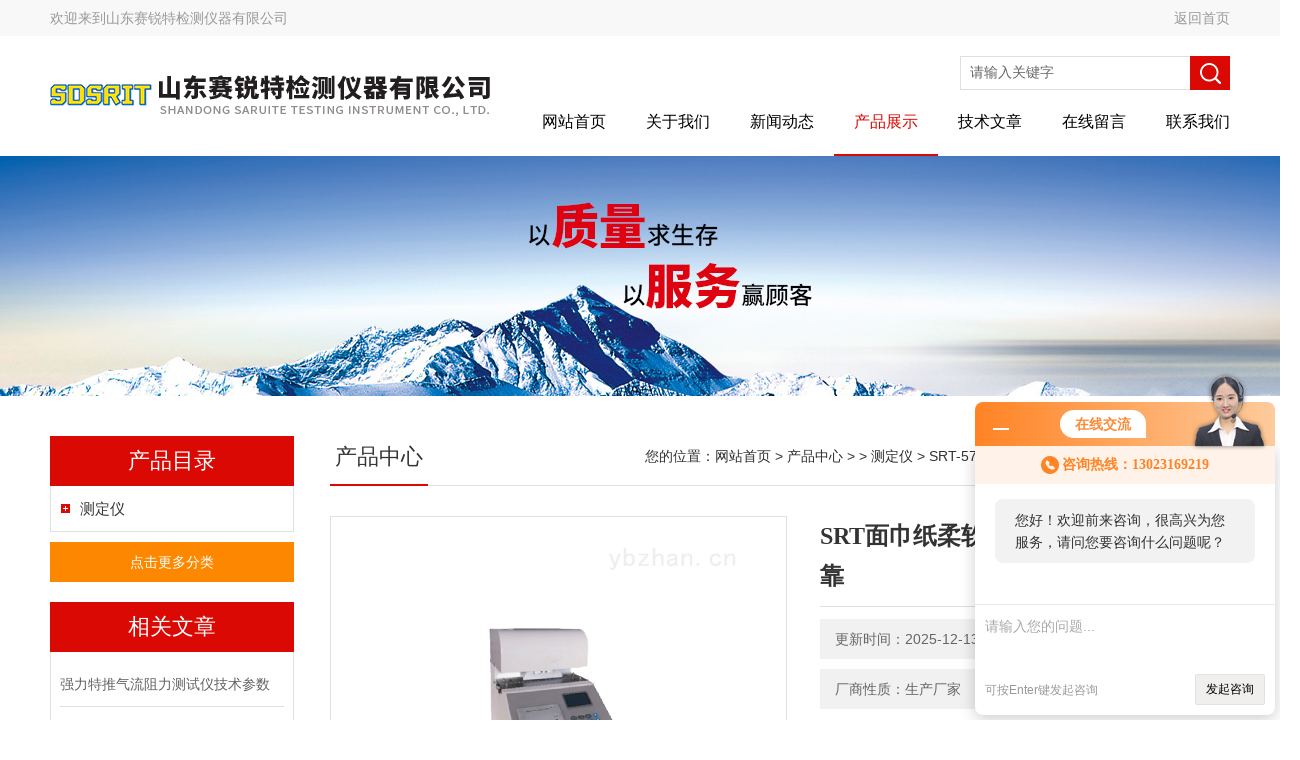

--- FILE ---
content_type: text/html; charset=utf-8
request_url: http://www.srtyiqi.com/Products-14805044.html
body_size: 8247
content:
<!DOCTYPE html PUBLIC "-//W3C//DTD XHTML 1.0 Transitional//EN" "http://www.w3.org/TR/xhtml1/DTD/xhtml1-transitional.dtd">
<html xmlns="http://www.w3.org/1999/xhtml">
<head>
<meta http-equiv="Content-Type" content="text/html; charset=utf-8" />
<meta http-equiv="X-UA-Compatible" content="IE=EmulateIE7" />
<TITLE>SRT面巾纸柔软度测定仪发货及时准确可靠SRT-571-2-山东赛锐特检测仪器有限公司</TITLE>
<META NAME="Keywords" CONTENT="SRT面巾纸柔软度测定仪发货及时准确可靠">
<META NAME="Description" CONTENT="山东赛锐特检测仪器有限公司所提供的SRT-571-2SRT面巾纸柔软度测定仪发货及时准确可靠质量可靠、规格齐全,山东赛锐特检测仪器有限公司不仅具有专业的技术水平,更有良好的售后服务和优质的解决方案,欢迎您来电咨询此产品具体参数及价格等详细信息！">
<link href="/skins/129758/Css/Style.css" rel="stylesheet" type="text/css" />
<script type="text/javascript" src="/skins/129758/js/jquery.pack.js"></script>
<!--导航当前状态 JS-->
<script language="javascript" type="text/javascript"> 
	var nav= '4';
</script>
<!--导航当前状态 JS END-->
<script type="application/ld+json">
{
"@context": "https://ziyuan.baidu.com/contexts/cambrian.jsonld",
"@id": "http://www.srtyiqi.com/Products-14805044.html",
"title": "SRT面巾纸柔软度测定仪发货及时准确可靠SRT-571-2",
"pubDate": "2023-02-24T16:34:23",
"upDate": "2025-12-13T15:12:49"
    }</script>
<script type="text/javascript" src="/ajax/common.ashx"></script>
<script src="/ajax/NewPersonalStyle.Classes.SendMSG,NewPersonalStyle.ashx" type="text/javascript"></script>
<script type="text/javascript">
var viewNames = "";
var cookieArr = document.cookie.match(new RegExp("ViewNames" + "=[_0-9]*", "gi"));
if (cookieArr != null && cookieArr.length > 0) {
   var cookieVal = cookieArr[0].split("=");
    if (cookieVal[0] == "ViewNames") {
        viewNames = unescape(cookieVal[1]);
    }
}
if (viewNames == "") {
    var exp = new Date();
    exp.setTime(exp.getTime() + 7 * 24 * 60 * 60 * 1000);
    viewNames = new Date().valueOf() + "_" + Math.round(Math.random() * 1000 + 1000);
    document.cookie = "ViewNames" + "=" + escape(viewNames) + "; expires" + "=" + exp.toGMTString();
}
SendMSG.ToSaveViewLog("14805044", "ProductsInfo",viewNames, function() {});
</script>
<script language="javaScript" src="/js/JSChat.js"></script><script language="javaScript">function ChatBoxClickGXH() { DoChatBoxClickGXH('http://chat.ybzhan.cn',149567) }</script><script>!window.jQuery && document.write('<script src="https://public.mtnets.com/Plugins/jQuery/2.2.4/jquery-2.2.4.min.js">'+'</scr'+'ipt>');</script><script type="text/javascript" src="http://chat.ybzhan.cn/chat/KFCenterBox/129758"></script><script type="text/javascript" src="http://chat.ybzhan.cn/chat/KFLeftBox/129758"></script><script>
(function(){
var bp = document.createElement('script');
var curProtocol = window.location.protocol.split(':')[0];
if (curProtocol === 'https') {
bp.src = 'https://zz.bdstatic.com/linksubmit/push.js';
}
else {
bp.src = 'http://push.zhanzhang.baidu.com/push.js';
}
var s = document.getElementsByTagName("script")[0];
s.parentNode.insertBefore(bp, s);
})();
</script>
</head>
<body>
<div class="headerTop">
	<div class="tp_mid">
    	<div class="tp_l">欢迎来到<a href="/">山东赛锐特检测仪器有限公司</a></div>
        <div class="tp_r"><a href="/">返回首页</a></div>
        <div class="clear"></div>
    </div>
</div>
<div class="header wapper">
  <div class="logo fl"><a href="/"><img src="/skins/129758/Images/logo.png" alt="山东赛锐特检测仪器有限公司" /></a></div>
  <div class="headerR fr">
    <div class="headRTop">
      <div class="fSearch" style="float:right; margin-right:20px;">
        <form id="form1" name="tk"  method="post" onsubmit="return checkFrom(this);" action="/products.html">
          <input name="keyword" type="text" class="input" value="请输入关键字" onFocus="if (value =='请输入关键字'){value =''}" onBlur="if (value =='')" />
          <input type="submit" class="send" value=" " />
          <div style=" clear:both;"></div>
        </form>
      </div>
    </div>
    <div class="clear"></div>
    <div class="Navgation">
      <ul class="nav_list">
        <li id="navId1"><a href="/">网站首页</a></li>
        <li id="navId2"><a rel="nofollow" href="/aboutus.html" onfocus="this.blur()" >关于我们</a></li>        
        <li id="navId3"><a href="/news.html" onfocus="this.blur()">新闻动态</a></li>
        <li id="navId4"><a href="/products.html" onfocus="this.blur()">产品展示</a></li>
        <li id="navId5"><a href="/article.html" onfocus="this.blur()" >技术文章</a></li>
        <li id="navId6"><a rel="nofollow" href="/order.html" onfocus="this.blur()" >在线留言</a></li>
        <li id="navId7"><a rel="nofollow" href="/contact.html" onfocus="this.blur()" >联系我们</a></li>
      </ul>
      <script language="javascript" type="text/javascript">
			try {
			document.getElementById("navId" + nav).className = "current";
			}
			catch (e) {}
        </script>
    </div>
  </div>
</div>
<script src="http://www.ybzhan.cn/mystat.aspx?u=sinceritysmart"></script>
<!--banner-->
<div class="clear"></div>
<div class="banner"><img src="/skins/129758/Images/bannerCAbout.jpg"/></div>
<div class="wapper container">
  <div class="Sidebar fl">
    <dl class="List_pro">
      <dt><span class="Title">产品目录</span></dt>
      <dd>
        <div class="View">
          <ul id="pro_nav_lb" class="pro_nav">
            
            <li id="nynavID" class="list_1">
              <a href="/ParentList-835637.html" onmouseover="showsubmenu('测定仪')">测定仪</a> 
              <ul class="pro2_navul">
                
              </ul>
            </li>
            
          </ul>
        </div>
        <a href="/products.html" class="moreclass">点击更多分类</a>
      </dd>
    </dl>
    
    <dl class="ListContact">
      <dt><span class="Title"><a href="/article.html">相关文章</a></span></dt>
      <dd class="SCon">
        <div class="View">
          <ul id="ny_newslb_box" style="margin:0 9px 9px;">
            
            <li><a href="/Article-479798.html" title="强力特推气流阻力测试仪技术参数">强力特推气流阻力测试仪技术参数</a></li>
            
            <li><a href="/Article-972288.html" title="SRT-F1029 人造板防静电性能测定仪介绍 产品说明">SRT-F1029 人造板防静电性能测定仪介绍 产品说明</a></li>
            
            <li><a href="/Article-971451.html" title="SRT-771 热膨胀系数测定仪介绍 检测数据稳定">SRT-771 热膨胀系数测定仪介绍 检测数据稳定</a></li>
            
          </ul>
        </div>
      </dd>
    </dl>
    
  </div>
  <div class="MainC fr">
    <dl>
      <dt> <span class="STitle fl"><b>产品中心</b></span><span class="Position fr">您的位置：<a href="/">网站首页</a>  > <a href="/products.html">产品中心</a>  >   > <a href="/ParentList-835637.html">测定仪</a>  > SRT-571-2SRT面巾纸柔软度测定仪发货及时准确可靠</span>
</dt>
      <dd>
        <div class="View">
          <div class="PageView">
            <div id="nr_main_box">
              <div id="pro_detail_box01"><!--产品图片和基本资料-->
                <div class="proimgbox"><a href="http://img65.ybzhan.cn/gxhpic_5cb4b46a57/5afa7988de8616eeef13b31d783ec13d8122b6e85d9a4d893402ce7569eb64f987b22e3d2f9abb2f.jpg" class="proimg" target="_blank"><img src="http://img65.ybzhan.cn/gxhpic_5cb4b46a57/5afa7988de8616eeef13b31d783ec13d8122b6e85d9a4d893402ce7569eb64f987b22e3d2f9abb2f.jpg" alt="SRT面巾纸柔软度测定仪发货及时准确可靠"/><i class="iblock"></i></a></div>
                <div id="pro_detail_text"><!--产品基本信息-->
                  <h1>SRT面巾纸柔软度测定仪发货及时准确可靠</h1>
                  <div class="pro_ms">
                  	<div class="cs_wrap">
                        <p class="cs">更新时间：2025-12-13</p>
                        <p class="cs">访问量：1318</p>
                        <p class="cs">厂商性质：生产厂家</p>
                        <p class="cs">生产地址：上海</p>
                    </div>
                    <div class="bt">简要描述：</div>
                    <div class="desc">SRT面巾纸柔软度测定仪发货及时准确可靠适用卫生纸的柔软度、IST 90-3（95）标准的无纺布Handle-o-meter挺度测试方法等标准研发制造。本仪器是一种模拟手感柔软程度的测试仪器。适用于卫生纸、烟草薄片、纤维织品等材料的柔软度测定。</div>
                  </div>
                  <div class="pro_btn">
                     <a href="#order" class="zxxj">在线询价</a>
                     <a href="/contact.html" class="lxwm">联系我们</a>
                  </div>
                </div><!--产品基本信息-->
              </div>
              <div id="ny_pro_box02"><!--商品介绍、详细参数、售后服务-->
                <div id="con"><!--TAB切换 BOX-->
                  <ul id="tags"><!--TAB 标题切换-->
                    <li class=selectTag><A onmouseover="selectTag('tagContent0',this)" href="javascript:void(0)"onFocus="this.blur()">产品介绍</A> </li>
                  </ul><!--TAB 标题切换 END-->
                  <div id=tagContent><!--内容-->
                    <div class="tagContent selectTag" id=tagContent0><p style="text-align: center;"><span style="font-family: Calibri; font-size: 16px;">面巾纸柔软度测定仪</span></p><p style="text-align: left;"><span style=";font-family:Calibri;font-size:14px"><span style="font-family:宋体">产品用途：本仪器是根据标准</span>GB/T8942<span style="font-family:宋体">《纸柔软度的测定法》</span></span><span style=";font-family:宋体;font-size:14px"><span style="font-family:宋体">、</span></span><span style=";font-family:Calibri;font-size:14px">GBT8942-2016 <span style="font-family:宋体">柔软度的测定</span></span><span style=";font-family:宋体;font-size:14px"><span style="font-family:宋体">、</span></span><span style=";font-family:Calibri;font-size:14px">TAPPI T 498 cm-85 <strong>SRT面巾纸柔软度测定仪发货及时准确可靠</strong><span style="font-family:宋体">适用卫生纸的柔软度、</span><span style="font-family:Calibri">IST 90-3</span><span style="font-family:宋体">（</span><span style="font-family:Calibri">95</span><span style="font-family:宋体">）标准的无纺布</span><span style="font-family:Calibri">Handle-o-meter</span><span style="font-family:宋体">挺度测试方法等标准研发制造。本仪器是一种模拟手感柔软程度的测试仪器。<strong>SRT面巾纸柔软度测定仪发货及时准确可靠</strong>适用于卫生纸、烟草薄片、纤维织品等材料的柔软度测定。</span></span></p><p><span style=";font-family:Calibri;font-size:14px">&nbsp;</span></p><p><span style=";font-family:Calibri;font-size:14px"><span style="font-family:宋体">柔软度原理：在规定条件下，当板状测头将试样压如狭缝中一定深度（约</span>8mm<span style="font-family:宋体">）时，试样本身的抗弯曲力和试样与缝隙处摩擦力的大矢量之和称为柔软度，以毫牛顿表示，柔软度值越小，说明试样越柔软。</span></span></p><p><span style=";font-family:Calibri;font-size:14px">&nbsp;</span></p><p style="text-align: center"><img style="max-width:800px;max-height:300%;" src="https://img63.ybzhan.cn/gxhpic_5cb4b46a57/d6168c174cc86a73789e18af5925263d0ec365427df9ccf00502d0fe37a3c7ccc5f8e1115274e874.jpg" title="750.jpg" alt="750.jpg"/></p><p><span style=";font-family:Calibri;font-size:14px"></span><br/></p><p><span style=";font-family:Calibri;font-size:14px"><span style="font-family:宋体">采用</span> </span><span style=";font-family:宋体;font-size:14px"><span style="font-family:Calibri">PLC</span><span style="font-family:宋体">控制</span></span><span style=";font-family:Calibri;font-size:14px"><span style="font-family:宋体">系统，</span></span><span style=";font-family:宋体;font-size:14px"><span style="font-family:Calibri">7</span><span style="font-family:宋体">寸威纶通</span></span><span style=";font-family:Calibri;font-size:14px"><span style="font-family:宋体">大液晶触摸控制彩色显示屏，放大器、</span>A/D<span style="font-family:宋体">转换器等各器件都采用新技术，具有高精度、高分辨率的特点，模拟微机控制界面，操作简单方便，极大提高试验效率。性能稳定、功能齐全，设计采用多重保护系统</span></span><span style=";font-family:宋体;font-size:14px"><span style="font-family:宋体">。</span></span></p><p><span style=";font-family:Calibri;font-size:14px">&nbsp;</span></p><p><span style=";font-family:Calibri;font-size:14px"><span style="font-family:宋体">主要技术参数：</span></span></p><p><span style=";font-family:Calibri;font-size:14px"><span style="font-family:宋体">测力分辨率：</span>1/200000<span style="font-family:宋体">；（连同小数点共</span><span style="font-family:Calibri">7</span><span style="font-family:宋体">位）</span></span></p><p><span style=";font-family:Calibri;font-size:14px"><span style="font-family:宋体">测力精度：</span>0.3%<span style="font-family:宋体">以上</span></span></p><p><span style=";font-family:Calibri;font-size:14px"><span style="font-family:宋体">采样频率：</span>200Hz</span></p><p><span style=";font-family:Calibri;font-size:14px"><span style="font-family:宋体">液晶屏显示寿命：约</span>10<span style="font-family:宋体">万小时</span></span></p><p><span style=";font-family:Calibri;font-size:14px"><span style="font-family:宋体">触摸屏有效触摸次数：约</span>5<span style="font-family:宋体">万次</span></span></p><p><span style=";font-family:Calibri;font-size:14px"><span style="font-family:宋体">电源：</span>AC220V&plusmn;5%</span></p><p><span style=";font-family:Calibri;font-size:14px"><span style="font-family:宋体">数据存储：本系统可存储</span>511<span style="font-family:宋体">组试验数据</span></span><span style=";font-family:宋体;font-size:14px"><span style="font-family:宋体">，</span></span><span style=";font-family:Calibri;font-size:14px"><span style="font-family:宋体">每组试验可进行</span>10<span style="font-family:宋体">次试验，记为编号。</span></span></p><p><span style=";font-family:Calibri;font-size:14px"><span style="font-family:宋体">可进行试验类型：柔软度测定试验</span></span></p><p><span style=";font-family:Calibri;font-size:14px"><span style="font-family:宋体">注：因技术进步更改资料，恕不另行通知，产品以后期实物为准。</span></span></p><p><br/></p></div><!--商品介绍 END-->
                    
                    <div id="nr_textbox"><link rel="stylesheet" type="text/css" href="/css/MessageBoard_style.css">
<script language="javascript" src="/skins/Scripts/order.js?v=20210318" type="text/javascript"></script>
<a name="order" id="order"></a>
<div class="ly_msg" id="ly_msg">
<form method="post" name="form2" id="form2">
	<h3>留言框  </h3>
	<ul>
		<li>
			<h4 class="xh">产品：</h4>
			<div class="msg_ipt1"><input class="textborder" size="30" name="Product" id="Product" value="SRT面巾纸柔软度测定仪发货及时准确可靠"  placeholder="请输入产品名称" /></div>
		</li>
		<li>
			<h4>您的单位：</h4>
			<div class="msg_ipt12"><input class="textborder" size="42" name="department" id="department"  placeholder="请输入您的单位名称" /></div>
		</li>
		<li>
			<h4 class="xh">您的姓名：</h4>
			<div class="msg_ipt1"><input class="textborder" size="16" name="yourname" id="yourname"  placeholder="请输入您的姓名"/></div>
		</li>
		<li>
			<h4 class="xh">联系电话：</h4>
			<div class="msg_ipt1"><input class="textborder" size="30" name="phone" id="phone"  placeholder="请输入您的联系电话"/></div>
		</li>
		<li>
			<h4>常用邮箱：</h4>
			<div class="msg_ipt12"><input class="textborder" size="30" name="email" id="email" placeholder="请输入您的常用邮箱"/></div>
		</li>
        <li>
			<h4>省份：</h4>
			<div class="msg_ipt12"><select id="selPvc" class="msg_option">
							<option value="0" selected="selected">请选择您所在的省份</option>
			 <option value="1">安徽</option> <option value="2">北京</option> <option value="3">福建</option> <option value="4">甘肃</option> <option value="5">广东</option> <option value="6">广西</option> <option value="7">贵州</option> <option value="8">海南</option> <option value="9">河北</option> <option value="10">河南</option> <option value="11">黑龙江</option> <option value="12">湖北</option> <option value="13">湖南</option> <option value="14">吉林</option> <option value="15">江苏</option> <option value="16">江西</option> <option value="17">辽宁</option> <option value="18">内蒙古</option> <option value="19">宁夏</option> <option value="20">青海</option> <option value="21">山东</option> <option value="22">山西</option> <option value="23">陕西</option> <option value="24">上海</option> <option value="25">四川</option> <option value="26">天津</option> <option value="27">新疆</option> <option value="28">西藏</option> <option value="29">云南</option> <option value="30">浙江</option> <option value="31">重庆</option> <option value="32">香港</option> <option value="33">澳门</option> <option value="34">中国台湾</option> <option value="35">国外</option>	
                             </select></div>
		</li>
		<li>
			<h4>详细地址：</h4>
			<div class="msg_ipt12"><input class="textborder" size="50" name="addr" id="addr" placeholder="请输入您的详细地址"/></div>
		</li>
		
        <li>
			<h4>补充说明：</h4>
			<div class="msg_ipt12 msg_ipt0"><textarea class="areatext" style="width:100%;" name="message" rows="8" cols="65" id="message"  placeholder="请输入您的任何要求、意见或建议"></textarea></div>
		</li>
		<li>
			<h4 class="xh">验证码：</h4>
			<div class="msg_ipt2">
            	<div class="c_yzm">
                    <input class="textborder" size="4" name="Vnum" id="Vnum"/>
                    <a href="javascript:void(0);" class="yzm_img"><img src="/Image.aspx" title="点击刷新验证码" onclick="this.src='/image.aspx?'+ Math.random();"  width="90" height="34" /></a>
                </div>
                <span>请输入计算结果（填写阿拉伯数字），如：三加四=7</span>
            </div>
		</li>
		<li>
			<h4></h4>
			<div class="msg_btn"><input type="button" onclick="return Validate();" value="提 交" name="ok"  class="msg_btn1"/><input type="reset" value="重 填" name="no" /></div>
		</li>
	</ul>	
    <input name="PvcKey" id="PvcHid" type="hidden" value="" />
</form>
</div>
<div id="clear"	></div></div>
                    <div id="clear"	></div>	
                     <!--内容底部功能条-->
                    <div class="inside_newsthree">
                      <span><a href="/products.html">返回列表</a><a href="#">返回顶部</a></span>
                      <div id="clear"></div>
                      <div class="fya"><p>上一篇 :&nbsp;<a href="/Products-14805031.html">赛锐特 SRT-571-1纸张纸板耐破强度测试仪 按需定制</a></p> &nbsp;&nbsp;&nbsp;<p>下一篇 : &nbsp;<a href="/Products-14805054.html">SRT-571-3耐折叠疲劳强度试验机赛锐特提供检测方案</a></p></div>
                    </div>
                    <!--内容底部功能条--> 
                    
                    <div class="xgchanp">
                       <ul id="tags"><!--TAB 标题切换-->
                        <li class=selectTag><A  href="javascript:void(0)">相关产品</A> </li>
                      </ul><!--TAB 标题切换 END-->
                      <div class="newscon">
                        <div class="in_pro_list nyproli ">
                          <ul class="pro_xgcp">
                            
                            
                            <li> <a href="/Products-16606209.html" target="_blank">赛锐特 SRT-SL004医用包装塑料膜针孔测定装置 专业生产</a></li>
                            
                            <li> <a href="/Products-16399093.html" target="_blank">赛锐特 SRT-F961塑料扭转测定仪 专业生产</a></li>
                            
                            <li> <a href="/Products-16399044.html" target="_blank">赛锐特 SRT-L016中空玻璃稳态U值测定仪 技术稳定</a></li>
                            
                            <li> <a href="/Products-16396829.html" target="_blank">赛锐特 SRT-Z424空调净化系统自净时间测定系统 参数说明</a></li>
                            
                            <li> <a href="/Products-16027062.html" target="_blank">SRT-1096分子筛磨耗率测定仪 品质优良</a></li>
                            
                            <li> <a href="/Products-16019862.html" target="_blank">SRT-F861纺织品翻转抗吸水性测定仪 使用说明</a></li>
                            
                            
                            
                            <li> <a href="/Products-16016253.html" target="_blank">赛锐特 SRT-F860天然石材耐断裂能量测定仪 优质货源</a></li>
                            
                            <li> <a href="/Products-16001444.html" target="_blank">SRT-F777非织造布受压吸收性能测定仪 产品质量好</a></li>
                            
                            <li> <a href="/Products-15979825.html" target="_blank">SRT-B021纸和纸板抗张强度测定仪 现货销售</a></li>
                            
                            <li> <a href="/Products-15947780.html" target="_blank">SRT-Z363内窥镜液体膨腔泵测定仪符合标准</a></li>
                            
                            
                            
                            
                            
                            
                            
                            
                            
                            
                            
                            
                            
                            
                            
                            
                            
                            
                          </ul>
                        </div>
                      </div>
                    </div>
                    
                  </div>
                </div><!--TAB 内容 end-->
              </div><!--商品介绍、详细参数、售后服务 END--> 
            </div>
          </div>
        </div>
      </dd>
    </dl>
  </div>
</div>
<div class="clear"></div>
<footer class="lyfoot">
	<!--第1部分-->
	<div class="foot1">
    	<div class="foot1_in clear clearfix">
        	<ul class="foot_nav">
            	<li>
                	<div class="tlt">关于我们</div>
                    <a rel="nofollow" href="/aboutus.html">关于我们</a>
                    <a rel="nofollow" href="/honor.html" style="display:none;">荣誉资质</a>
                    <a rel="nofollow" href="/order.html">在线留言</a>
                    <a rel="nofollow" href="/contact.html">联系我们</a>
                </li>
                <li>
                	<div class="tlt">快速导航</div>
                    <a rel="nofollow" href="/products.html">产品展示</a>
                    <a rel="nofollow" href="/news.html">新闻中心</a>
                    <a rel="nofollow" href="/article.html">技术文章</a>
                    <a rel="nofollow" href="/down.html" style="display:none;">资料下载</a>
                </li>
            </ul>
            <div class="ewm">
            	<p><img src="/skins/129758/images/ewm.jpg" /></p>
                <p>扫一扫，关注我们</p>
            </div>
            <div class="lxwm">
            	<div class="btn"><a rel="nofollow" href="/contact.html">联系我们</a></div>
                <p>联系电话：</p>
                <span>021-57853778</span>
            </div>
        </div>
    </div>
    <!--第2部分-->
    <div class="foot2">
    	<div class="foot2_in  clear clearfix">
        	<div class="l">Copyright &copy; 2026 山东赛锐特检测仪器有限公司 版权所有</div>
            <div class="r"><a rel="nofollow" href="http://beian.miit.gov.cn/" target="_blank">备案号：</a>&nbsp;&nbsp;&nbsp;<a href="/sitemap.xml" target="_blank">Sitemap.xml</a>&nbsp;&nbsp;&nbsp;技术支持：<a rel="nofollow" href="http://www.ybzhan.cn" target="_blank" >仪表网</a> </div>
        </div>
    </div>
</footer>
<!--底部 end-->

<div id="gxhxwtmobile" style="display:none;">13023169219</div> 
<div class="silide_qq" style="display:none;">
	<div class="tlt1">在线咨询</div>
    <div class="conn">
        <a target="_self" onclick="ChatBoxClickGXH()" href="#" class="qq_btn"><img src="/skins/129758/images/qq.png" title="点击这里给我发消息" align="absmiddle"></a>
        <div class="lines"></div>
        <div class="tlt">咨询热线</div>
        <div class="zxrx">
            <p>13023169219</p>
        </div>
        <div class="lines"></div>
        <img src="/skins/129758/images/ewm.jpg" class="code" />  
    </div>
    <a href="javascript:;" title="关闭" class="close">[关闭]</a>
</div>


<script type="text/javascript" src="/skins/129758/js/jquery.pack.js"></script>
<script type="text/javascript" src="/skins/129758/js/pt_js.js"></script>



 <script type='text/javascript' src='/js/VideoIfrmeReload.js?v=001'></script>
  
</html></body>